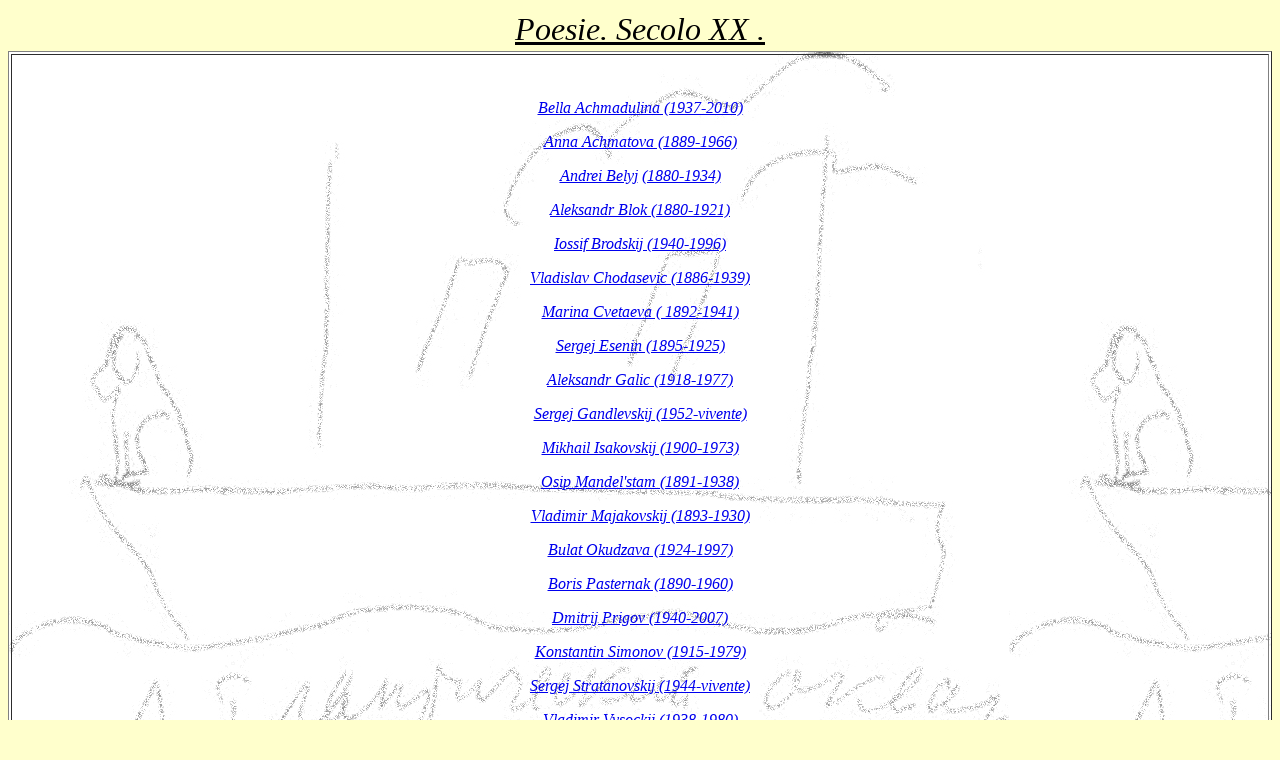

--- FILE ---
content_type: text/html
request_url: https://amoit.ru/CulturaRussa/Letteratura/SecoloXX.html
body_size: 1259
content:
<!DOCTYPE html PUBLIC "-//W3C//DTD XHTML 1.0 Transitional//EN" "http://www.w3.org/TR/xhtml1/DTD/xhtml1-transitional.dtd">
<html xmlns="http://www.w3.org/1999/xhtml">
<head>
<meta http-equiv="Content-Type" content="text/html; charset=ISO-8859-1" />
<title>Un viaggio chiamato Russia.Cultura russa.Letteratura russa.Poesie.SecoloXX.</title>
</head>

<body bgcolor="#FFFFCC">
<table width="100%" border="0" bgcolor="#FFFFCC">
  <tr>
    <td><div align="center"><u><font size="+3"><em><font face="Georgia, Times New Roman, Times, serif">Poesie. Secolo XX . </font></em></font></u></div></td>
  </tr>
</table>
<table width="100%" border="1" background="SecXX.jpg" bgcolor="#FFFFCC">
  <tr>
    <td height="785"><p align="center"><a href="PoesieXX/PoesieAkhmadulina.html"><em><font face="Georgia, Times New Roman, Times, serif">Bella Achmadulina (1937-2010)</font></em></a></p>
      <p align="center"><font face="Georgia, Times New Roman, Times, serif"><em><a href="PoesieXX/Akhmatova.html">Anna Achmatova (1889-1966) </a></em></font></p>
    <p align="center"><font face="Georgia, Times New Roman, Times, serif"><em><font size="3"><a href="PoesieXX/PoesieBelyj.html">Andrei Belyj</a></font> <a href="PoesieXX/PoesieBelyj.html">(1880-1934)</a></em></font></p>
    <p align="center"><font face="Georgia, Times New Roman, Times, serif"><em><a href="PoesieXX/PoesieBlok.html">Aleksandr Blok (1880-1921)</a></em></font></p>
    <p align="center"><font face="Georgia, Times New Roman, Times, serif"><em><a href="PoesieXX/Brodsky.html">Iossif Brodskij (1940-1996)</a></em></font></p>
    <p align="center"><font face="Georgia, Times New Roman, Times, serif"><em><a href="PoesieXX/Chodasevic.html">Vladislav Chodasevic (1886-1939) </a></em></font></p>
    <p align="center"><font face="Georgia, Times New Roman, Times, serif"><em><a href="PoesieXX/PoesieCvetaeva.html">Marina Cvetaeva ( 1892-1941)</a></em></font></p>
    <p align="center"><font face="Georgia, Times New Roman, Times, serif"><em><a href="PoesieXX/PoesieEsenin.html">Sergej Esenin (1895-1925)</a></em></font></p>
    <p align="center"><font face="Georgia, Times New Roman, Times, serif"><em><a href="PoesieXX/PoesieGalic.html">Aleksandr Galic (1918-1977)</a></em></font></p>
    <p align="center"><font face="Georgia, Times New Roman, Times, serif"><em><a href="PoesieXX/Gandlevskij.html">Sergej Gandlevskij (1952-vivente) </a></em></font></p>
    <p align="center"><font face="Georgia, Times New Roman, Times, serif"><em><a href="PoesieXX/PoesieIsakovskij.html">Mikhail Isakovskij (1900-1973)</a></em></font></p>
    <p align="center"><font face="Georgia, Times New Roman, Times, serif"><em><a href="PoesieXX/Mandelshtam.html">Osip Mandel'stam (1891-1938)</a></em></font></p>
    <p align="center"><font face="Georgia, Times New Roman, Times, serif"><em><a href="PoesieXX/Maykovskij.html">Vladimir Majakovskij (1893-1930)</a></em></font></p>
    <p align="center"><font face="Georgia, Times New Roman, Times, serif"><em><a href="PoesieXX/Okudzava.html">Bulat Okudzava (1924-1997)</a></em></font></p>
    <p align="center"><font face="Georgia, Times New Roman, Times, serif"><em><a href="PoesieXX/PoesiePasternak.html">Boris Pasternak (1890-1960)</a></em></font></p>
    <p align="center"><font face="Georgia, Times New Roman, Times, serif"><em><a href="PoesieXX/Prigov.html">Dmitrij Prigov (1940-2007)</a></em></font></p>
    <p align="center"><font face="Georgia, Times New Roman, Times, serif"><em><a href="PoesieXX/PoesieSimonov.html">Konstantin Simonov (1915-1979)</a></em></font></p>
    <p align="center"><font face="Georgia, Times New Roman, Times, serif"><em><a href="PoesieXX/Stratanovskij.html">Sergej Stratanovskij (1944-vivente)</a></em></font></p>
    <p align="center"><font face="Georgia, Times New Roman, Times, serif"><em><a href="PoesieXX/Vysockij.html">Vladimir Vysockij (1938-1980)</a></em></font></p>
    <p align="center"><font face="Georgia, Times New Roman, Times, serif"><em><a href="PoesieXX/PoesieZabolockij.html">Nikolaj Zabolockij (1903-1958) </a></em></font></p>
    <p align="center"><font face="Georgia, Times New Roman, Times, serif"><em><a href="PoesieXX/Kuzmin.html">Mikhail Kuzmin ( 1887-1935) </a></em></font></p>    </td>
  </tr>
</table>
<table width="100%" border="0">
  <tr>
    <td height="74"><div align="center">
      <hr />
      <p> <a href="/Informazione/Info.htm">Informazioni</a> | <a href="/Interessante/Interessante.html">Interessante</a> | <a 
		href="/CulturaRussa/Cultura.htm">Cultura e sport russi</a> | <a 
		href="/russia/galleria/"> Foto album </a>| <a 
		href="/Viaggi/Via.htm">Viaggi</a> | <a  
		href="/Feste/Feste.htm">Feste in Russia</a> | <a 
		href="/FAQ/consigli.htm">FAQ</a> | <a href="/LaVitaDellePersoneEccellenti/Introduzione.html"> Su di me e su di voi </a> | <a href="/diarioitaliano">Diario italiano</a> | <a 
		href="/cgi-bin/gbook/guestbook.cgi">Guest Book</a></p>
    </div></td>
  </tr>
</table>
<table width="100%" border="0">
  <tr>
    <td height="103"><div align="center">
      <p><a href="/">Ritorna a &quot;Amoit Home Page&quot;</a></p>
      <p>Copyright &copy; 2004-2026 Amoit</p>
    </div></td>
  </tr>
</table>
</body>
</html>
